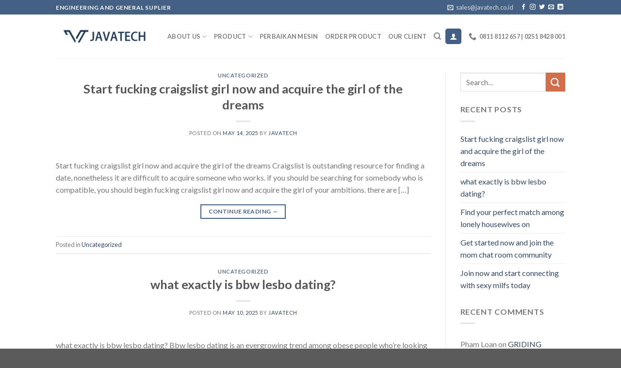

--- FILE ---
content_type: text/html; charset=UTF-8
request_url: https://javatech.co.id/my-account/lost-password/
body_size: 23560
content:
<!DOCTYPE html>
<!--[if IE 9 ]> <html lang="en-US" class="ie9 loading-site no-js"> <![endif]-->
<!--[if IE 8 ]> <html lang="en-US" class="ie8 loading-site no-js"> <![endif]-->
<!--[if (gte IE 9)|!(IE)]><!--><html lang="en-US" class="loading-site no-js"> <!--<![endif]-->
<head>
	<meta charset="UTF-8" />
	<meta name="viewport" content="width=device-width, initial-scale=1.0, maximum-scale=1.0, user-scalable=no" />

	<link rel="profile" href="http://gmpg.org/xfn/11" />
	<link rel="pingback" href="https://javatech.co.id/xmlrpc.php" />

	<script>(function(html){html.className = html.className.replace(/\bno-js\b/,'js')})(document.documentElement);</script>
<title>javatech</title>
<meta name='robots' content='max-image-preview:large' />
	<style>img:is([sizes="auto" i], [sizes^="auto," i]) { contain-intrinsic-size: 3000px 1500px }</style>
	<link rel="alternate" type="application/rss+xml" title="javatech &raquo; Feed" href="https://javatech.co.id/feed/" />
<link rel="alternate" type="application/rss+xml" title="javatech &raquo; Comments Feed" href="https://javatech.co.id/comments/feed/" />
<!-- This site uses the Google Analytics by MonsterInsights plugin v7.10.4 - Using Analytics tracking - https://www.monsterinsights.com/ -->
<script type="text/javascript" data-cfasync="false">
	var mi_version         = '7.10.4';
	var mi_track_user      = true;
	var mi_no_track_reason = '';
	
	var disableStr = 'ga-disable-UA-93346619-1';

	/* Function to detect opted out users */
	function __gaTrackerIsOptedOut() {
		return document.cookie.indexOf(disableStr + '=true') > -1;
	}

	/* Disable tracking if the opt-out cookie exists. */
	if ( __gaTrackerIsOptedOut() ) {
		window[disableStr] = true;
	}

	/* Opt-out function */
	function __gaTrackerOptout() {
	  document.cookie = disableStr + '=true; expires=Thu, 31 Dec 2099 23:59:59 UTC; path=/';
	  window[disableStr] = true;
	}
	
	if ( mi_track_user ) {
		(function(i,s,o,g,r,a,m){i['GoogleAnalyticsObject']=r;i[r]=i[r]||function(){
			(i[r].q=i[r].q||[]).push(arguments)},i[r].l=1*new Date();a=s.createElement(o),
			m=s.getElementsByTagName(o)[0];a.async=1;a.src=g;m.parentNode.insertBefore(a,m)
		})(window,document,'script','//www.google-analytics.com/analytics.js','__gaTracker');

		__gaTracker('create', 'UA-93346619-1', 'auto');
		__gaTracker('set', 'forceSSL', true);
		__gaTracker('require', 'displayfeatures');
		__gaTracker('send','pageview');
	} else {
		console.log( "" );
		(function() {
			/* https://developers.google.com/analytics/devguides/collection/analyticsjs/ */
			var noopfn = function() {
				return null;
			};
			var noopnullfn = function() {
				return null;
			};
			var Tracker = function() {
				return null;
			};
			var p = Tracker.prototype;
			p.get = noopfn;
			p.set = noopfn;
			p.send = noopfn;
			var __gaTracker = function() {
				var len = arguments.length;
				if ( len === 0 ) {
					return;
				}
				var f = arguments[len-1];
				if ( typeof f !== 'object' || f === null || typeof f.hitCallback !== 'function' ) {
					console.log( 'Not running function __gaTracker(' + arguments[0] + " ....) because you are not being tracked. " + mi_no_track_reason );
					return;
				}
				try {
					f.hitCallback();
				} catch (ex) {

				}
			};
			__gaTracker.create = function() {
				return new Tracker();
			};
			__gaTracker.getByName = noopnullfn;
			__gaTracker.getAll = function() {
				return [];
			};
			__gaTracker.remove = noopfn;
			window['__gaTracker'] = __gaTracker;
					})();
		}
</script>
<!-- / Google Analytics by MonsterInsights -->
<script type="text/javascript">
/* <![CDATA[ */
window._wpemojiSettings = {"baseUrl":"https:\/\/s.w.org\/images\/core\/emoji\/16.0.1\/72x72\/","ext":".png","svgUrl":"https:\/\/s.w.org\/images\/core\/emoji\/16.0.1\/svg\/","svgExt":".svg","source":{"concatemoji":"https:\/\/javatech.co.id\/wp-includes\/js\/wp-emoji-release.min.js?ver=6.8.3"}};
/*! This file is auto-generated */
!function(s,n){var o,i,e;function c(e){try{var t={supportTests:e,timestamp:(new Date).valueOf()};sessionStorage.setItem(o,JSON.stringify(t))}catch(e){}}function p(e,t,n){e.clearRect(0,0,e.canvas.width,e.canvas.height),e.fillText(t,0,0);var t=new Uint32Array(e.getImageData(0,0,e.canvas.width,e.canvas.height).data),a=(e.clearRect(0,0,e.canvas.width,e.canvas.height),e.fillText(n,0,0),new Uint32Array(e.getImageData(0,0,e.canvas.width,e.canvas.height).data));return t.every(function(e,t){return e===a[t]})}function u(e,t){e.clearRect(0,0,e.canvas.width,e.canvas.height),e.fillText(t,0,0);for(var n=e.getImageData(16,16,1,1),a=0;a<n.data.length;a++)if(0!==n.data[a])return!1;return!0}function f(e,t,n,a){switch(t){case"flag":return n(e,"\ud83c\udff3\ufe0f\u200d\u26a7\ufe0f","\ud83c\udff3\ufe0f\u200b\u26a7\ufe0f")?!1:!n(e,"\ud83c\udde8\ud83c\uddf6","\ud83c\udde8\u200b\ud83c\uddf6")&&!n(e,"\ud83c\udff4\udb40\udc67\udb40\udc62\udb40\udc65\udb40\udc6e\udb40\udc67\udb40\udc7f","\ud83c\udff4\u200b\udb40\udc67\u200b\udb40\udc62\u200b\udb40\udc65\u200b\udb40\udc6e\u200b\udb40\udc67\u200b\udb40\udc7f");case"emoji":return!a(e,"\ud83e\udedf")}return!1}function g(e,t,n,a){var r="undefined"!=typeof WorkerGlobalScope&&self instanceof WorkerGlobalScope?new OffscreenCanvas(300,150):s.createElement("canvas"),o=r.getContext("2d",{willReadFrequently:!0}),i=(o.textBaseline="top",o.font="600 32px Arial",{});return e.forEach(function(e){i[e]=t(o,e,n,a)}),i}function t(e){var t=s.createElement("script");t.src=e,t.defer=!0,s.head.appendChild(t)}"undefined"!=typeof Promise&&(o="wpEmojiSettingsSupports",i=["flag","emoji"],n.supports={everything:!0,everythingExceptFlag:!0},e=new Promise(function(e){s.addEventListener("DOMContentLoaded",e,{once:!0})}),new Promise(function(t){var n=function(){try{var e=JSON.parse(sessionStorage.getItem(o));if("object"==typeof e&&"number"==typeof e.timestamp&&(new Date).valueOf()<e.timestamp+604800&&"object"==typeof e.supportTests)return e.supportTests}catch(e){}return null}();if(!n){if("undefined"!=typeof Worker&&"undefined"!=typeof OffscreenCanvas&&"undefined"!=typeof URL&&URL.createObjectURL&&"undefined"!=typeof Blob)try{var e="postMessage("+g.toString()+"("+[JSON.stringify(i),f.toString(),p.toString(),u.toString()].join(",")+"));",a=new Blob([e],{type:"text/javascript"}),r=new Worker(URL.createObjectURL(a),{name:"wpTestEmojiSupports"});return void(r.onmessage=function(e){c(n=e.data),r.terminate(),t(n)})}catch(e){}c(n=g(i,f,p,u))}t(n)}).then(function(e){for(var t in e)n.supports[t]=e[t],n.supports.everything=n.supports.everything&&n.supports[t],"flag"!==t&&(n.supports.everythingExceptFlag=n.supports.everythingExceptFlag&&n.supports[t]);n.supports.everythingExceptFlag=n.supports.everythingExceptFlag&&!n.supports.flag,n.DOMReady=!1,n.readyCallback=function(){n.DOMReady=!0}}).then(function(){return e}).then(function(){var e;n.supports.everything||(n.readyCallback(),(e=n.source||{}).concatemoji?t(e.concatemoji):e.wpemoji&&e.twemoji&&(t(e.twemoji),t(e.wpemoji)))}))}((window,document),window._wpemojiSettings);
/* ]]> */
</script>
<style id='wp-emoji-styles-inline-css' type='text/css'>

	img.wp-smiley, img.emoji {
		display: inline !important;
		border: none !important;
		box-shadow: none !important;
		height: 1em !important;
		width: 1em !important;
		margin: 0 0.07em !important;
		vertical-align: -0.1em !important;
		background: none !important;
		padding: 0 !important;
	}
</style>
<link rel='stylesheet' id='wp-block-library-css' href='https://javatech.co.id/wp-includes/css/dist/block-library/style.min.css?ver=6.8.3' type='text/css' media='all' />
<style id='classic-theme-styles-inline-css' type='text/css'>
/*! This file is auto-generated */
.wp-block-button__link{color:#fff;background-color:#32373c;border-radius:9999px;box-shadow:none;text-decoration:none;padding:calc(.667em + 2px) calc(1.333em + 2px);font-size:1.125em}.wp-block-file__button{background:#32373c;color:#fff;text-decoration:none}
</style>
<style id='global-styles-inline-css' type='text/css'>
:root{--wp--preset--aspect-ratio--square: 1;--wp--preset--aspect-ratio--4-3: 4/3;--wp--preset--aspect-ratio--3-4: 3/4;--wp--preset--aspect-ratio--3-2: 3/2;--wp--preset--aspect-ratio--2-3: 2/3;--wp--preset--aspect-ratio--16-9: 16/9;--wp--preset--aspect-ratio--9-16: 9/16;--wp--preset--color--black: #000000;--wp--preset--color--cyan-bluish-gray: #abb8c3;--wp--preset--color--white: #ffffff;--wp--preset--color--pale-pink: #f78da7;--wp--preset--color--vivid-red: #cf2e2e;--wp--preset--color--luminous-vivid-orange: #ff6900;--wp--preset--color--luminous-vivid-amber: #fcb900;--wp--preset--color--light-green-cyan: #7bdcb5;--wp--preset--color--vivid-green-cyan: #00d084;--wp--preset--color--pale-cyan-blue: #8ed1fc;--wp--preset--color--vivid-cyan-blue: #0693e3;--wp--preset--color--vivid-purple: #9b51e0;--wp--preset--gradient--vivid-cyan-blue-to-vivid-purple: linear-gradient(135deg,rgba(6,147,227,1) 0%,rgb(155,81,224) 100%);--wp--preset--gradient--light-green-cyan-to-vivid-green-cyan: linear-gradient(135deg,rgb(122,220,180) 0%,rgb(0,208,130) 100%);--wp--preset--gradient--luminous-vivid-amber-to-luminous-vivid-orange: linear-gradient(135deg,rgba(252,185,0,1) 0%,rgba(255,105,0,1) 100%);--wp--preset--gradient--luminous-vivid-orange-to-vivid-red: linear-gradient(135deg,rgba(255,105,0,1) 0%,rgb(207,46,46) 100%);--wp--preset--gradient--very-light-gray-to-cyan-bluish-gray: linear-gradient(135deg,rgb(238,238,238) 0%,rgb(169,184,195) 100%);--wp--preset--gradient--cool-to-warm-spectrum: linear-gradient(135deg,rgb(74,234,220) 0%,rgb(151,120,209) 20%,rgb(207,42,186) 40%,rgb(238,44,130) 60%,rgb(251,105,98) 80%,rgb(254,248,76) 100%);--wp--preset--gradient--blush-light-purple: linear-gradient(135deg,rgb(255,206,236) 0%,rgb(152,150,240) 100%);--wp--preset--gradient--blush-bordeaux: linear-gradient(135deg,rgb(254,205,165) 0%,rgb(254,45,45) 50%,rgb(107,0,62) 100%);--wp--preset--gradient--luminous-dusk: linear-gradient(135deg,rgb(255,203,112) 0%,rgb(199,81,192) 50%,rgb(65,88,208) 100%);--wp--preset--gradient--pale-ocean: linear-gradient(135deg,rgb(255,245,203) 0%,rgb(182,227,212) 50%,rgb(51,167,181) 100%);--wp--preset--gradient--electric-grass: linear-gradient(135deg,rgb(202,248,128) 0%,rgb(113,206,126) 100%);--wp--preset--gradient--midnight: linear-gradient(135deg,rgb(2,3,129) 0%,rgb(40,116,252) 100%);--wp--preset--font-size--small: 13px;--wp--preset--font-size--medium: 20px;--wp--preset--font-size--large: 36px;--wp--preset--font-size--x-large: 42px;--wp--preset--font-family--inter: "Inter", sans-serif;--wp--preset--font-family--cardo: Cardo;--wp--preset--spacing--20: 0.44rem;--wp--preset--spacing--30: 0.67rem;--wp--preset--spacing--40: 1rem;--wp--preset--spacing--50: 1.5rem;--wp--preset--spacing--60: 2.25rem;--wp--preset--spacing--70: 3.38rem;--wp--preset--spacing--80: 5.06rem;--wp--preset--shadow--natural: 6px 6px 9px rgba(0, 0, 0, 0.2);--wp--preset--shadow--deep: 12px 12px 50px rgba(0, 0, 0, 0.4);--wp--preset--shadow--sharp: 6px 6px 0px rgba(0, 0, 0, 0.2);--wp--preset--shadow--outlined: 6px 6px 0px -3px rgba(255, 255, 255, 1), 6px 6px rgba(0, 0, 0, 1);--wp--preset--shadow--crisp: 6px 6px 0px rgba(0, 0, 0, 1);}:where(.is-layout-flex){gap: 0.5em;}:where(.is-layout-grid){gap: 0.5em;}body .is-layout-flex{display: flex;}.is-layout-flex{flex-wrap: wrap;align-items: center;}.is-layout-flex > :is(*, div){margin: 0;}body .is-layout-grid{display: grid;}.is-layout-grid > :is(*, div){margin: 0;}:where(.wp-block-columns.is-layout-flex){gap: 2em;}:where(.wp-block-columns.is-layout-grid){gap: 2em;}:where(.wp-block-post-template.is-layout-flex){gap: 1.25em;}:where(.wp-block-post-template.is-layout-grid){gap: 1.25em;}.has-black-color{color: var(--wp--preset--color--black) !important;}.has-cyan-bluish-gray-color{color: var(--wp--preset--color--cyan-bluish-gray) !important;}.has-white-color{color: var(--wp--preset--color--white) !important;}.has-pale-pink-color{color: var(--wp--preset--color--pale-pink) !important;}.has-vivid-red-color{color: var(--wp--preset--color--vivid-red) !important;}.has-luminous-vivid-orange-color{color: var(--wp--preset--color--luminous-vivid-orange) !important;}.has-luminous-vivid-amber-color{color: var(--wp--preset--color--luminous-vivid-amber) !important;}.has-light-green-cyan-color{color: var(--wp--preset--color--light-green-cyan) !important;}.has-vivid-green-cyan-color{color: var(--wp--preset--color--vivid-green-cyan) !important;}.has-pale-cyan-blue-color{color: var(--wp--preset--color--pale-cyan-blue) !important;}.has-vivid-cyan-blue-color{color: var(--wp--preset--color--vivid-cyan-blue) !important;}.has-vivid-purple-color{color: var(--wp--preset--color--vivid-purple) !important;}.has-black-background-color{background-color: var(--wp--preset--color--black) !important;}.has-cyan-bluish-gray-background-color{background-color: var(--wp--preset--color--cyan-bluish-gray) !important;}.has-white-background-color{background-color: var(--wp--preset--color--white) !important;}.has-pale-pink-background-color{background-color: var(--wp--preset--color--pale-pink) !important;}.has-vivid-red-background-color{background-color: var(--wp--preset--color--vivid-red) !important;}.has-luminous-vivid-orange-background-color{background-color: var(--wp--preset--color--luminous-vivid-orange) !important;}.has-luminous-vivid-amber-background-color{background-color: var(--wp--preset--color--luminous-vivid-amber) !important;}.has-light-green-cyan-background-color{background-color: var(--wp--preset--color--light-green-cyan) !important;}.has-vivid-green-cyan-background-color{background-color: var(--wp--preset--color--vivid-green-cyan) !important;}.has-pale-cyan-blue-background-color{background-color: var(--wp--preset--color--pale-cyan-blue) !important;}.has-vivid-cyan-blue-background-color{background-color: var(--wp--preset--color--vivid-cyan-blue) !important;}.has-vivid-purple-background-color{background-color: var(--wp--preset--color--vivid-purple) !important;}.has-black-border-color{border-color: var(--wp--preset--color--black) !important;}.has-cyan-bluish-gray-border-color{border-color: var(--wp--preset--color--cyan-bluish-gray) !important;}.has-white-border-color{border-color: var(--wp--preset--color--white) !important;}.has-pale-pink-border-color{border-color: var(--wp--preset--color--pale-pink) !important;}.has-vivid-red-border-color{border-color: var(--wp--preset--color--vivid-red) !important;}.has-luminous-vivid-orange-border-color{border-color: var(--wp--preset--color--luminous-vivid-orange) !important;}.has-luminous-vivid-amber-border-color{border-color: var(--wp--preset--color--luminous-vivid-amber) !important;}.has-light-green-cyan-border-color{border-color: var(--wp--preset--color--light-green-cyan) !important;}.has-vivid-green-cyan-border-color{border-color: var(--wp--preset--color--vivid-green-cyan) !important;}.has-pale-cyan-blue-border-color{border-color: var(--wp--preset--color--pale-cyan-blue) !important;}.has-vivid-cyan-blue-border-color{border-color: var(--wp--preset--color--vivid-cyan-blue) !important;}.has-vivid-purple-border-color{border-color: var(--wp--preset--color--vivid-purple) !important;}.has-vivid-cyan-blue-to-vivid-purple-gradient-background{background: var(--wp--preset--gradient--vivid-cyan-blue-to-vivid-purple) !important;}.has-light-green-cyan-to-vivid-green-cyan-gradient-background{background: var(--wp--preset--gradient--light-green-cyan-to-vivid-green-cyan) !important;}.has-luminous-vivid-amber-to-luminous-vivid-orange-gradient-background{background: var(--wp--preset--gradient--luminous-vivid-amber-to-luminous-vivid-orange) !important;}.has-luminous-vivid-orange-to-vivid-red-gradient-background{background: var(--wp--preset--gradient--luminous-vivid-orange-to-vivid-red) !important;}.has-very-light-gray-to-cyan-bluish-gray-gradient-background{background: var(--wp--preset--gradient--very-light-gray-to-cyan-bluish-gray) !important;}.has-cool-to-warm-spectrum-gradient-background{background: var(--wp--preset--gradient--cool-to-warm-spectrum) !important;}.has-blush-light-purple-gradient-background{background: var(--wp--preset--gradient--blush-light-purple) !important;}.has-blush-bordeaux-gradient-background{background: var(--wp--preset--gradient--blush-bordeaux) !important;}.has-luminous-dusk-gradient-background{background: var(--wp--preset--gradient--luminous-dusk) !important;}.has-pale-ocean-gradient-background{background: var(--wp--preset--gradient--pale-ocean) !important;}.has-electric-grass-gradient-background{background: var(--wp--preset--gradient--electric-grass) !important;}.has-midnight-gradient-background{background: var(--wp--preset--gradient--midnight) !important;}.has-small-font-size{font-size: var(--wp--preset--font-size--small) !important;}.has-medium-font-size{font-size: var(--wp--preset--font-size--medium) !important;}.has-large-font-size{font-size: var(--wp--preset--font-size--large) !important;}.has-x-large-font-size{font-size: var(--wp--preset--font-size--x-large) !important;}
:where(.wp-block-post-template.is-layout-flex){gap: 1.25em;}:where(.wp-block-post-template.is-layout-grid){gap: 1.25em;}
:where(.wp-block-columns.is-layout-flex){gap: 2em;}:where(.wp-block-columns.is-layout-grid){gap: 2em;}
:root :where(.wp-block-pullquote){font-size: 1.5em;line-height: 1.6;}
</style>
<style id='woocommerce-inline-inline-css' type='text/css'>
.woocommerce form .form-row .required { visibility: visible; }
</style>
<link rel='stylesheet' id='brands-styles-css' href='https://javatech.co.id/wp-content/plugins/woocommerce/assets/css/brands.css?ver=9.6.3' type='text/css' media='all' />
<link rel='stylesheet' id='flatsome-icons-css' href='https://javatech.co.id/wp-content/themes/flatsome/assets/css/fl-icons.css?ver=3.3' type='text/css' media='all' />
<style id='akismet-widget-style-inline-css' type='text/css'>

			.a-stats {
				--akismet-color-mid-green: #357b49;
				--akismet-color-white: #fff;
				--akismet-color-light-grey: #f6f7f7;

				max-width: 350px;
				width: auto;
			}

			.a-stats * {
				all: unset;
				box-sizing: border-box;
			}

			.a-stats strong {
				font-weight: 600;
			}

			.a-stats a.a-stats__link,
			.a-stats a.a-stats__link:visited,
			.a-stats a.a-stats__link:active {
				background: var(--akismet-color-mid-green);
				border: none;
				box-shadow: none;
				border-radius: 8px;
				color: var(--akismet-color-white);
				cursor: pointer;
				display: block;
				font-family: -apple-system, BlinkMacSystemFont, 'Segoe UI', 'Roboto', 'Oxygen-Sans', 'Ubuntu', 'Cantarell', 'Helvetica Neue', sans-serif;
				font-weight: 500;
				padding: 12px;
				text-align: center;
				text-decoration: none;
				transition: all 0.2s ease;
			}

			/* Extra specificity to deal with TwentyTwentyOne focus style */
			.widget .a-stats a.a-stats__link:focus {
				background: var(--akismet-color-mid-green);
				color: var(--akismet-color-white);
				text-decoration: none;
			}

			.a-stats a.a-stats__link:hover {
				filter: brightness(110%);
				box-shadow: 0 4px 12px rgba(0, 0, 0, 0.06), 0 0 2px rgba(0, 0, 0, 0.16);
			}

			.a-stats .count {
				color: var(--akismet-color-white);
				display: block;
				font-size: 1.5em;
				line-height: 1.4;
				padding: 0 13px;
				white-space: nowrap;
			}
		
</style>
<link rel='stylesheet' id='flatsome-main-css' href='https://javatech.co.id/wp-content/themes/flatsome/assets/css/flatsome.css?ver=3.3.8' type='text/css' media='all' />
<link rel='stylesheet' id='flatsome-shop-css' href='https://javatech.co.id/wp-content/themes/flatsome/assets/css/flatsome-shop.css?ver=3.3.8' type='text/css' media='all' />
<link rel='stylesheet' id='flatsome-style-css' href='https://javatech.co.id/wp-content/themes/flatsome-child/style.css?ver=3.3.8' type='text/css' media='all' />
<script type="text/javascript" id="monsterinsights-frontend-script-js-extra">
/* <![CDATA[ */
var monsterinsights_frontend = {"js_events_tracking":"true","download_extensions":"doc,pdf,ppt,zip,xls,docx,pptx,xlsx","inbound_paths":"[]","home_url":"https:\/\/javatech.co.id","hash_tracking":"false"};
/* ]]> */
</script>
<script type="text/javascript" src="https://javatech.co.id/wp-content/plugins/google-analytics-for-wordpress/assets/js/frontend.min.js?ver=7.10.4" id="monsterinsights-frontend-script-js"></script>
<script type="text/javascript" src="https://javatech.co.id/wp-includes/js/jquery/jquery.min.js?ver=3.7.1" id="jquery-core-js"></script>
<script type="text/javascript" src="https://javatech.co.id/wp-includes/js/jquery/jquery-migrate.min.js?ver=3.4.1" id="jquery-migrate-js"></script>
<script type="text/javascript" src="https://javatech.co.id/wp-content/plugins/woocommerce/assets/js/jquery-blockui/jquery.blockUI.min.js?ver=2.7.0-wc.9.6.3" id="jquery-blockui-js" defer="defer" data-wp-strategy="defer"></script>
<script type="text/javascript" id="wc-add-to-cart-js-extra">
/* <![CDATA[ */
var wc_add_to_cart_params = {"ajax_url":"\/wp-admin\/admin-ajax.php","wc_ajax_url":"\/?wc-ajax=%%endpoint%%","i18n_view_cart":"View cart","cart_url":"https:\/\/javatech.co.id\/cart\/","is_cart":"","cart_redirect_after_add":"yes"};
/* ]]> */
</script>
<script type="text/javascript" src="https://javatech.co.id/wp-content/plugins/woocommerce/assets/js/frontend/add-to-cart.min.js?ver=9.6.3" id="wc-add-to-cart-js" defer="defer" data-wp-strategy="defer"></script>
<script type="text/javascript" src="https://javatech.co.id/wp-content/plugins/woocommerce/assets/js/js-cookie/js.cookie.min.js?ver=2.1.4-wc.9.6.3" id="js-cookie-js" defer="defer" data-wp-strategy="defer"></script>
<script type="text/javascript" id="woocommerce-js-extra">
/* <![CDATA[ */
var woocommerce_params = {"ajax_url":"\/wp-admin\/admin-ajax.php","wc_ajax_url":"\/?wc-ajax=%%endpoint%%"};
/* ]]> */
</script>
<script type="text/javascript" src="https://javatech.co.id/wp-content/plugins/woocommerce/assets/js/frontend/woocommerce.min.js?ver=9.6.3" id="woocommerce-js" defer="defer" data-wp-strategy="defer"></script>
<link rel="https://api.w.org/" href="https://javatech.co.id/wp-json/" /><link rel="EditURI" type="application/rsd+xml" title="RSD" href="https://javatech.co.id/xmlrpc.php?rsd" />
<meta name="generator" content="WordPress 6.8.3" />
<meta name="generator" content="WooCommerce 9.6.3" />
<style>.bg{opacity: 0; transition: opacity 1s; -webkit-transition: opacity 1s;} .bg-loaded{opacity: 1;}</style><!--[if IE]><link rel="stylesheet" type="text/css" href="https://javatech.co.id/wp-content/themes/flatsome/assets/css/ie-fallback.css"><script src="//html5shim.googlecode.com/svn/trunk/html5.js"></script><script>var head = document.getElementsByTagName('head')[0],style = document.createElement('style');style.type = 'text/css';style.styleSheet.cssText = ':before,:after{content:none !important';head.appendChild(style);setTimeout(function(){head.removeChild(style);}, 0);</script><script src="https://javatech.co.id/wp-content/themes/flatsome/assets/libs/ie-flexibility.js"></script><![endif]-->    <script type="text/javascript">
    WebFontConfig = {
      google: { families: [ "Lato:regular,700","Lato:regular,400","Lato:regular,700","Dancing+Script", ] }
    };
    (function() {
      var wf = document.createElement('script');
      wf.src = 'https://ajax.googleapis.com/ajax/libs/webfont/1/webfont.js';
      wf.type = 'text/javascript';
      wf.async = 'true';
      var s = document.getElementsByTagName('script')[0];
      s.parentNode.insertBefore(wf, s);
    })(); </script>
  	<noscript><style>.woocommerce-product-gallery{ opacity: 1 !important; }</style></noscript>
	<style class='wp-fonts-local' type='text/css'>
@font-face{font-family:Inter;font-style:normal;font-weight:300 900;font-display:fallback;src:url('https://javatech.co.id/wp-content/plugins/woocommerce/assets/fonts/Inter-VariableFont_slnt,wght.woff2') format('woff2');font-stretch:normal;}
@font-face{font-family:Cardo;font-style:normal;font-weight:400;font-display:fallback;src:url('https://javatech.co.id/wp-content/plugins/woocommerce/assets/fonts/cardo_normal_400.woff2') format('woff2');}
</style>
<link rel="icon" href="https://javatech.co.id/wp-content/uploads/2023/09/cropped-1519888017019-32x32.jpg" sizes="32x32" />
<link rel="icon" href="https://javatech.co.id/wp-content/uploads/2023/09/cropped-1519888017019-192x192.jpg" sizes="192x192" />
<link rel="apple-touch-icon" href="https://javatech.co.id/wp-content/uploads/2023/09/cropped-1519888017019-180x180.jpg" />
<meta name="msapplication-TileImage" content="https://javatech.co.id/wp-content/uploads/2023/09/cropped-1519888017019-270x270.jpg" />
<style id="custom-css" type="text/css">:root {--primary-color: #446084;}/* Site Width */.header-main{height: 90px}#logo img{max-height: 90px}#logo{width:200px;}.header-top{min-height: 30px}.has-transparent + .page-title:first-of-type,.has-transparent + #main > .page-title,.has-transparent + #main > div > .page-title,.has-transparent + #main .page-header-wrapper:first-of-type .page-title{padding-top: 120px;}.header.show-on-scroll,.stuck .header-main{height:70px!important}.stuck #logo img{max-height: 70px!important}.header-bottom {background-color: #f1f1f1}@media (max-width: 549px) {.header-main{height: 70px}#logo img{max-height: 70px}}body{font-family:"Lato", sans-serif}body{font-weight: 400}.nav > li > a {font-family:"Lato", sans-serif;}.nav > li > a {font-weight: 700;}h1,h2,h3,h4,h5,h6,.heading-font, .off-canvas-center .nav-sidebar.nav-vertical > li > a{font-family: "Lato", sans-serif;}h1,h2,h3,h4,h5,h6,.heading-font,.banner h1,.banner h2{font-weight: 700;}.alt-font{font-family: "Dancing Script", sans-serif;}@media screen and (min-width: 550px){.products .box-vertical .box-image{min-width: 247px!important;width: 247px!important;}}.label-new.menu-item > a:after{content:"New";}.label-hot.menu-item > a:after{content:"Hot";}.label-sale.menu-item > a:after{content:"Sale";}.label-popular.menu-item > a:after{content:"Popular";}</style></head>

<body class="blog wp-theme-flatsome wp-child-theme-flatsome-child theme-flatsome woocommerce-no-js lightbox nav-dropdown-has-arrow">

<a class="skip-link screen-reader-text" href="#main">Skip to content</a>

<div id="wrapper">


<header id="header" class="header has-sticky sticky-jump">
   <div class="header-wrapper">
	<div id="top-bar" class="header-top hide-for-sticky nav-dark">
    <div class="flex-row container">
      <div class="flex-col hide-for-medium flex-left">
          <ul class="nav nav-left medium-nav-center nav-small  nav-divided">
              <li class="html custom html_topbar_left"><strong class="uppercase">Engineering and General Suplier</strong></li>          </ul>
      </div><!-- flex-col left -->

      <div class="flex-col hide-for-medium flex-center">
          <ul class="nav nav-center nav-small  nav-divided">
                        </ul>
      </div><!-- center -->

      <div class="flex-col hide-for-medium flex-right">
         <ul class="nav top-bar-nav nav-right nav-small  nav-divided">
              <li class="header-newsletter-item has-icon">

<a href="#header-newsletter-signup" class="tooltip is-small" 
  title="">
  
      <i class="icon-envelop"></i>
  
      <span class="header-newsletter-title hide-for-medium">
      sales@javatech.co.id    </span>
  </a><!-- .newsletter-link -->
<div id="header-newsletter-signup"
    class="lightbox-by-id lightbox-content mfp-hide lightbox-white "
    style="max-width:700px ;padding:0px">
    
  <div class="banner has-hover" id="banner-1662657327">
          <div class="banner-inner fill">
        <div class="banner-bg fill" >
            <div class="bg fill bg-fill "></div>
                        <div class="overlay"></div>            
	<div class="is-border is-dashed"
		style="border-color:rgba(255,255,255,.3);border-width:2px 2px 2px 2px;margin:10px;">
	</div>
                    </div><!-- bg-layers -->
        <div class="banner-layers container">
            <div class="fill banner-link"></div>               <div id="text-box-1483496088" class="text-box banner-layer x10 md-x10 lg-x10 y50 md-y50 lg-y50 res-text">
                     <div data-animate="fadeInUp">           <div class="text dark">
              
              <div class="text-inner text-left">
                  <h3 class="uppercase"></h3><p class="lead"></p>[contact-form-7 id="7042" title="Newsletter Vertical"]              </div>
           </div><!-- text-box-inner -->
       </div>                     
<style scope="scope">

#text-box-1483496088 {
  width: 60%;
}
#text-box-1483496088 .text {
  font-size: 100%;
}


@media (min-width:550px) {

  #text-box-1483496088 {
    width: 50%;
  }

}
</style>
    </div><!-- text-box -->
         </div><!-- .banner-layers -->
      </div><!-- .banner-inner -->

            
<style scope="scope">

#banner-1662657327 {
  padding-top: 500px;
}
#banner-1662657327 .bg.bg-loaded {
  background-image: url(https://javatech.co.id/wp-content/themes/flatsome/assets/img/missing.jpg);
}
#banner-1662657327 .overlay {
  background-color: rgba(0,0,0,.4);
}
</style>
  </div><!-- .banner -->

</div>

</li><li class="html header-social-icons ml-0">
	<div class="social-icons follow-icons " ><a href="https://www.facebook.com/javatechid/" target="_blank" data-label="Facebook"  rel="nofollow" class="icon plain facebook tooltip" title="Follow on Facebook"><i class="icon-facebook" ></i></a><a href="https://instagram.com/javatechkaryatama" target="_blank" rel="nofollow" data-label="Instagram" class="icon plain  instagram tooltip" title="Follow on Instagram"><i class="icon-instagram" ></i></a><a href="https://twitter.com/javatech_id" target="_blank"  data-label="Twitter"  rel="nofollow" class="icon plain  twitter tooltip" title="Follow on Twitter"><i class="icon-twitter" ></i></a><a href="mailto:sales@javatech.co.id" target="_blank"  data-label="E-mail"  rel="nofollow" class="icon plain  email tooltip" title="Send us an email"><i class="icon-envelop" ></i></a><a href="https://www.linkedin.com/company/javatech-karya-tama" target="_blank" rel="nofollow" data-label="LinkedIn" class="icon plain  linkedin tooltip" title="Follow on LinkedIn"><i class="icon-linkedin" ></i></a></div></li>          </ul>
      </div><!-- .flex-col right -->

            <div class="flex-col show-for-medium flex-grow">
          <ul class="nav nav-center nav-small mobile-nav  nav-divided">
              <li class="html custom html_topbar_left"><strong class="uppercase">Engineering and General Suplier</strong></li><li class="header-contact-wrapper">
		<ul id="header-contact" class="nav nav-divided nav-uppercase header-contact">
		
					
			
						<li class="">
			  <a href="tel:0811 8112 657 | 0251 8428 001" class="tooltip" title="0811 8112 657 | 0251 8428 001">
			     <i class="icon-phone" style="font-size:16px;"></i>			      <span>0811 8112 657 | 0251 8428 001</span>
			  </a>
			</li>
				</ul>
</li>          </ul>
      </div>
      
    </div><!-- .flex-row -->
</div><!-- #header-top -->
<div id="masthead" class="header-main ">
      <div class="header-inner flex-row container logo-left medium-logo-center" role="navigation">

          <!-- Logo -->
          <div id="logo" class="flex-col logo">
            <!-- Header logo -->
<a href="https://javatech.co.id/" title="javatech - Engineering and General Suplier" rel="home">
    <img width="200" height="90" src="http://javatech.co.id/wp-content/uploads/2017/03/LOGO_1.png" class="header_logo header-logo" alt="javatech"/><img  width="200" height="90" src="http://javatech.co.id/wp-content/uploads/2017/03/LOGO_1.png" class="header-logo-dark" alt="javatech"/></a>
          </div>

          <!-- Mobile Left Elements -->
          <div class="flex-col show-for-medium flex-left">
            <ul class="mobile-nav nav nav-left ">
              <li class="nav-icon has-icon">
  		<a href="#" data-open="#main-menu" data-pos="left" data-bg="main-menu-overlay" data-color="" class="is-small" aria-controls="main-menu" aria-expanded="false">
		
		  <i class="icon-menu" ></i>
		  		</a>
	</li>            </ul>
          </div>

          <!-- Left Elements -->
          <div class="flex-col hide-for-medium flex-left
            flex-grow">
            <ul class="header-nav header-nav-main nav nav-left  nav-uppercase" >
              <li id="menu-item-2713" class="menu-item menu-item-type-post_type menu-item-object-page menu-item-has-children  menu-item-2713 has-dropdown"><a href="https://javatech.co.id/?page_id=522" class="nav-top-link">About us<i class="icon-angle-down" ></i></a>
<ul class='nav-dropdown nav-dropdown-default'>
	<li id="menu-item-3124" class="menu-item menu-item-type-post_type menu-item-object-page  menu-item-3124"><a href="https://javatech.co.id/legalitas-perusahaan/">Legalitas Perusahaan</a></li>
	<li id="menu-item-2714" class="menu-item menu-item-type-post_type menu-item-object-page  menu-item-2714"><a href="https://javatech.co.id/?page_id=532">Contact us</a></li>
</ul>
</li>
<li id="menu-item-2717" class="menu-item menu-item-type-post_type menu-item-object-page menu-item-has-children  menu-item-2717 has-dropdown"><a href="https://javatech.co.id/shop/" class="nav-top-link">Product<i class="icon-angle-down" ></i></a>
<ul class='nav-dropdown nav-dropdown-default'>
	<li id="menu-item-2902" class="menu-item menu-item-type-custom menu-item-object-custom  menu-item-2902"><a href="http://javatech.co.id/product-category/arcair/">ARCAIR</a></li>
	<li id="menu-item-2903" class="menu-item menu-item-type-custom menu-item-object-custom  menu-item-2903"><a href="http://javatech.co.id/product-category/cigweld/">CIGWELD</a></li>
	<li id="menu-item-2904" class="menu-item menu-item-type-custom menu-item-object-custom  menu-item-2904"><a href="http://javatech.co.id/product-category/elliotts/">ELLIOTTS</a></li>
	<li id="menu-item-2905" class="menu-item menu-item-type-custom menu-item-object-custom  menu-item-2905"><a href="http://javatech.co.id/product-category/good-year/">GOOD YEAR</a></li>
	<li id="menu-item-2906" class="menu-item menu-item-type-custom menu-item-object-custom  menu-item-2906"><a href="http://javatech.co.id/product-category/kobelco/">KOBELCO</a></li>
	<li id="menu-item-2907" class="menu-item menu-item-type-custom menu-item-object-custom  menu-item-2907"><a href="http://javatech.co.id/product-category/koike/">KOIKE</a></li>
	<li id="menu-item-2908" class="menu-item menu-item-type-custom menu-item-object-custom  menu-item-2908"><a href="http://javatech.co.id/product-category/lenco/">LENCO</a></li>
	<li id="menu-item-2909" class="menu-item menu-item-type-custom menu-item-object-custom  menu-item-2909"><a href="http://javatech.co.id/product-category/markal/">MARKAL</a></li>
	<li id="menu-item-2910" class="menu-item menu-item-type-custom menu-item-object-custom  menu-item-2910"><a href="http://javatech.co.id/product-category/victor/">VICTOR</a></li>
	<li id="menu-item-2911" class="menu-item menu-item-type-custom menu-item-object-custom  menu-item-2911"><a href="http://javatech.co.id/product-category/weldcraft/">WELDCRAFT</a></li>
</ul>
</li>
<li id="menu-item-3084" class="menu-item menu-item-type-custom menu-item-object-custom  menu-item-3084"><a href="http://javatech.co.id/product-category/perbaikan-mesin/" class="nav-top-link">PERBAIKAN MESIN</a></li>
<li id="menu-item-2777" class="menu-item menu-item-type-post_type menu-item-object-page  menu-item-2777"><a href="https://javatech.co.id/order-product/" class="nav-top-link">Order Product</a></li>
<li id="menu-item-3128" class="menu-item menu-item-type-post_type menu-item-object-page  menu-item-3128"><a href="https://javatech.co.id/data-pelanggan/" class="nav-top-link">Our Client</a></li>
<li class="header-search header-search-dropdown has-icon has-dropdown menu-item-has-children">
		<a href="#" class="is-small"><i class="icon-search" ></i></a>
		<ul class="nav-dropdown nav-dropdown-default">
	 	<li class="header-search-form search-form html relative has-icon">
	<div class="header-search-form-wrapper">
		<div class="searchform-wrapper ux-search-box relative form- is-normal"><form method="get" class="searchform" action="https://javatech.co.id/" role="search">
		<div class="flex-row relative">
									<div class="flex-col flex-grow">
			  <input type="search" class="search-field mb-0" name="s" value="" placeholder="Search&hellip;" />
		    <input type="hidden" name="post_type" value="product" />
        			</div><!-- .flex-col -->
			<div class="flex-col">
				<button type="submit" class="ux-search-submit submit-button secondary button icon mb-0">
					<i class="icon-search" ></i>				</button>
			</div><!-- .flex-col -->
		</div><!-- .flex-row -->
	 <div class="live-search-results text-left z-top"></div>
</form>
</div>	</div>
</li>	</ul><!-- .nav-dropdown -->
</li>
            </ul>
          </div>

          <!-- Right Elements -->
          <div class="flex-col hide-for-medium flex-right">
            <ul class="header-nav header-nav-main nav nav-right  nav-uppercase">
              <li class="account-item has-icon
    "
>
<div class="header-button">
<a href="https://javatech.co.id/my-account/"
    class="nav-top-link nav-top-not-logged-in icon primary button round is-small"
    data-open="#login-form-popup"  >
  <i class="icon-user" ></i>
</a><!-- .account-login-link -->

</div>

</li>
<li class="header-contact-wrapper">
		<ul id="header-contact" class="nav nav-divided nav-uppercase header-contact">
		
					
			
						<li class="">
			  <a href="tel:0811 8112 657 | 0251 8428 001" class="tooltip" title="0811 8112 657 | 0251 8428 001">
			     <i class="icon-phone" style="font-size:16px;"></i>			      <span>0811 8112 657 | 0251 8428 001</span>
			  </a>
			</li>
				</ul>
</li>            </ul>
          </div>

          <!-- Mobile Right Elements -->
          <div class="flex-col show-for-medium flex-right">
            <ul class="mobile-nav nav nav-right ">
              <li class="header-search header-search-dropdown has-icon has-dropdown menu-item-has-children">
		<a href="#" class="is-small"><i class="icon-search" ></i></a>
		<ul class="nav-dropdown nav-dropdown-default">
	 	<li class="header-search-form search-form html relative has-icon">
	<div class="header-search-form-wrapper">
		<div class="searchform-wrapper ux-search-box relative form- is-normal"><form method="get" class="searchform" action="https://javatech.co.id/" role="search">
		<div class="flex-row relative">
									<div class="flex-col flex-grow">
			  <input type="search" class="search-field mb-0" name="s" value="" placeholder="Search&hellip;" />
		    <input type="hidden" name="post_type" value="product" />
        			</div><!-- .flex-col -->
			<div class="flex-col">
				<button type="submit" class="ux-search-submit submit-button secondary button icon mb-0">
					<i class="icon-search" ></i>				</button>
			</div><!-- .flex-col -->
		</div><!-- .flex-row -->
	 <div class="live-search-results text-left z-top"></div>
</form>
</div>	</div>
</li>	</ul><!-- .nav-dropdown -->
</li>
            </ul>
          </div>

      </div><!-- .header-inner -->
     
            <!-- Header divider -->
      <div class="container"><div class="top-divider full-width"></div></div>
      </div><!-- .header-main -->
<div class="header-bg-container fill"><div class="header-bg-image fill"></div><div class="header-bg-color fill"></div></div><!-- .header-bg-container -->   </div><!-- header-wrapper-->
</header>


<main id="main" class="">

<div id="content" class="blog-wrapper blog-archive page-wrapper">
		

<div class="row row-large row-divided ">
	
	<div class="large-9 col">
		<div id="post-list">


<article id="post-3546" class="post-3546 post type-post status-publish format-standard hentry category-uncategorized">
	<div class="article-inner ">
		<header class="entry-header">
	<div class="entry-header-text entry-header-text-top  text-center">
	   	<h6 class="entry-category is-xsmall">
	<a href="https://javatech.co.id/category/uncategorized/" rel="category tag">Uncategorized</a></h6>

<h2 class="entry-title"><a href="https://javatech.co.id/2025/05/14/start-fucking-craigslist-girl-now-and-acquire-the-girl-of-the-dreams/" rel="bookmark" class="plain">Start fucking craigslist girl now and acquire the girl of the dreams</a></h2>
<div class="entry-divider is-divider small"></div>

<div class="entry-meta uppercase is-xsmall">
    <span class="posted-on">Posted on <a href="https://javatech.co.id/2025/05/14/start-fucking-craigslist-girl-now-and-acquire-the-girl-of-the-dreams/" rel="bookmark"><time class="entry-date published updated" datetime="2025-05-14T15:57:03+00:00">May 14, 2025</time></a></span><span class="byline"> by <span class="meta-author vcard"><a class="url fn n" href="https://javatech.co.id/author/javatech/">javatech</a></span></span></div><!-- .entry-meta -->
	</div><!-- .entry-header -->

    </header><!-- post-header -->

		<div class="entry-content">
		<div class="entry-summary">
		<p>Start fucking craigslist girl now and acquire the girl of the dreams Craigslist is outstanding resource for finding a date, nonetheless it are difficult to acquire someone who works. if you should be searching for somebody who is compatible, you should begin fucking craigslist girl now and acquire the girl of your ambitions. there are [&hellip;]
		<div class="text-center">
			<a class="more-link button primary is-outline is-smaller" href="https://javatech.co.id/2025/05/14/start-fucking-craigslist-girl-now-and-acquire-the-girl-of-the-dreams/">Continue reading <span class="meta-nav">&rarr;</span></a>
		</div>
	</div><!-- .entry-summary -->
	
</div><!-- .entry-content -->		<footer class="entry-meta clearfix">
					<span class="cat-links pull-left">
			Posted in <a href="https://javatech.co.id/category/uncategorized/" rel="category tag">Uncategorized</a>		</span>

			
	</footer><!-- .entry-meta -->
	</div><!-- .article-inner -->
</article><!-- #-3546 -->


<article id="post-3544" class="post-3544 post type-post status-publish format-standard hentry category-uncategorized">
	<div class="article-inner ">
		<header class="entry-header">
	<div class="entry-header-text entry-header-text-top  text-center">
	   	<h6 class="entry-category is-xsmall">
	<a href="https://javatech.co.id/category/uncategorized/" rel="category tag">Uncategorized</a></h6>

<h2 class="entry-title"><a href="https://javatech.co.id/2025/05/10/what-exactly-is-bbw-lesbo-dating/" rel="bookmark" class="plain">what exactly is bbw lesbo dating?</a></h2>
<div class="entry-divider is-divider small"></div>

<div class="entry-meta uppercase is-xsmall">
    <span class="posted-on">Posted on <a href="https://javatech.co.id/2025/05/10/what-exactly-is-bbw-lesbo-dating/" rel="bookmark"><time class="entry-date published updated" datetime="2025-05-10T10:32:00+00:00">May 10, 2025</time></a></span><span class="byline"> by <span class="meta-author vcard"><a class="url fn n" href="https://javatech.co.id/author/javatech/">javatech</a></span></span></div><!-- .entry-meta -->
	</div><!-- .entry-header -->

    </header><!-- post-header -->

		<div class="entry-content">
		<div class="entry-summary">
		<p>what exactly is bbw lesbo dating? Bbw lesbo dating is an evergrowing trend among obese people who&#8217;re looking for a relationship that is outside of the norm.these couples usually realize that they&#8217;ve a great deal in accordance, and that they are able to link on a deeper level than most other couples.bbw lesbo dating may [&hellip;]
		<div class="text-center">
			<a class="more-link button primary is-outline is-smaller" href="https://javatech.co.id/2025/05/10/what-exactly-is-bbw-lesbo-dating/">Continue reading <span class="meta-nav">&rarr;</span></a>
		</div>
	</div><!-- .entry-summary -->
	
</div><!-- .entry-content -->		<footer class="entry-meta clearfix">
					<span class="cat-links pull-left">
			Posted in <a href="https://javatech.co.id/category/uncategorized/" rel="category tag">Uncategorized</a>		</span>

			
	</footer><!-- .entry-meta -->
	</div><!-- .article-inner -->
</article><!-- #-3544 -->


<article id="post-3540" class="post-3540 post type-post status-publish format-standard hentry category-uncategorized">
	<div class="article-inner ">
		<header class="entry-header">
	<div class="entry-header-text entry-header-text-top  text-center">
	   	<h6 class="entry-category is-xsmall">
	<a href="https://javatech.co.id/category/uncategorized/" rel="category tag">Uncategorized</a></h6>

<h2 class="entry-title"><a href="https://javatech.co.id/2025/04/29/find-your-perfect-match-among-lonely-housewives-on/" rel="bookmark" class="plain">Find your perfect match among lonely housewives on</a></h2>
<div class="entry-divider is-divider small"></div>

<div class="entry-meta uppercase is-xsmall">
    <span class="posted-on">Posted on <a href="https://javatech.co.id/2025/04/29/find-your-perfect-match-among-lonely-housewives-on/" rel="bookmark"><time class="entry-date published updated" datetime="2025-04-29T05:15:56+00:00">April 29, 2025</time></a></span><span class="byline"> by <span class="meta-author vcard"><a class="url fn n" href="https://javatech.co.id/author/javatech/">javatech</a></span></span></div><!-- .entry-meta -->
	</div><!-- .entry-header -->

    </header><!-- post-header -->

		<div class="entry-content">
		<div class="entry-summary">
		<p>Find your perfect match among lonely housewives on If you are looking for a brand new relationship, you might start thinking about joining the ranks of lonely housewives. these women are searching for someone to share their life with, and they&#8217;re definitely not bashful about asking. lsi key words with this article: lonely housewives, dating, [&hellip;]
		<div class="text-center">
			<a class="more-link button primary is-outline is-smaller" href="https://javatech.co.id/2025/04/29/find-your-perfect-match-among-lonely-housewives-on/">Continue reading <span class="meta-nav">&rarr;</span></a>
		</div>
	</div><!-- .entry-summary -->
	
</div><!-- .entry-content -->		<footer class="entry-meta clearfix">
					<span class="cat-links pull-left">
			Posted in <a href="https://javatech.co.id/category/uncategorized/" rel="category tag">Uncategorized</a>		</span>

			
	</footer><!-- .entry-meta -->
	</div><!-- .article-inner -->
</article><!-- #-3540 -->


<article id="post-3538" class="post-3538 post type-post status-publish format-standard hentry category-uncategorized">
	<div class="article-inner ">
		<header class="entry-header">
	<div class="entry-header-text entry-header-text-top  text-center">
	   	<h6 class="entry-category is-xsmall">
	<a href="https://javatech.co.id/category/uncategorized/" rel="category tag">Uncategorized</a></h6>

<h2 class="entry-title"><a href="https://javatech.co.id/2025/04/28/get-started-now-and-join-the-mom-chat-room-community/" rel="bookmark" class="plain">Get started now and join the mom chat room community</a></h2>
<div class="entry-divider is-divider small"></div>

<div class="entry-meta uppercase is-xsmall">
    <span class="posted-on">Posted on <a href="https://javatech.co.id/2025/04/28/get-started-now-and-join-the-mom-chat-room-community/" rel="bookmark"><time class="entry-date published updated" datetime="2025-04-28T20:15:32+00:00">April 28, 2025</time></a></span><span class="byline"> by <span class="meta-author vcard"><a class="url fn n" href="https://javatech.co.id/author/javatech/">javatech</a></span></span></div><!-- .entry-meta -->
	</div><!-- .entry-header -->

    </header><!-- post-header -->

		<div class="entry-content">
		<div class="entry-summary">
		<p>Get started now and join the mom chat room community Mom chat rooms are a great way to connect with other mothers and have some lighter moments! whether you are considering a location to talk about your latest parenting news or perhaps need a spot to talk, a mom chat room is ideal for you. [&hellip;]
		<div class="text-center">
			<a class="more-link button primary is-outline is-smaller" href="https://javatech.co.id/2025/04/28/get-started-now-and-join-the-mom-chat-room-community/">Continue reading <span class="meta-nav">&rarr;</span></a>
		</div>
	</div><!-- .entry-summary -->
	
</div><!-- .entry-content -->		<footer class="entry-meta clearfix">
					<span class="cat-links pull-left">
			Posted in <a href="https://javatech.co.id/category/uncategorized/" rel="category tag">Uncategorized</a>		</span>

			
	</footer><!-- .entry-meta -->
	</div><!-- .article-inner -->
</article><!-- #-3538 -->


<article id="post-3536" class="post-3536 post type-post status-publish format-standard hentry category-uncategorized">
	<div class="article-inner ">
		<header class="entry-header">
	<div class="entry-header-text entry-header-text-top  text-center">
	   	<h6 class="entry-category is-xsmall">
	<a href="https://javatech.co.id/category/uncategorized/" rel="category tag">Uncategorized</a></h6>

<h2 class="entry-title"><a href="https://javatech.co.id/2025/04/25/join-now-and-start-connecting-with-sexy-milfs-today/" rel="bookmark" class="plain">Join now and start connecting with sexy milfs today</a></h2>
<div class="entry-divider is-divider small"></div>

<div class="entry-meta uppercase is-xsmall">
    <span class="posted-on">Posted on <a href="https://javatech.co.id/2025/04/25/join-now-and-start-connecting-with-sexy-milfs-today/" rel="bookmark"><time class="entry-date published updated" datetime="2025-04-25T00:34:03+00:00">April 25, 2025</time></a></span><span class="byline"> by <span class="meta-author vcard"><a class="url fn n" href="https://javatech.co.id/author/javatech/">javatech</a></span></span></div><!-- .entry-meta -->
	</div><!-- .entry-header -->

    </header><!-- post-header -->

		<div class="entry-content">
		<div class="entry-summary">
		<p>Join now and start connecting with sexy milfs today Find Some Sexy Asian MILFs for Dating | Join Now date or a serious relationship? in that case, you might be interested in finding a sexy milf. milfs are hot, horny, and ready for some fun. they learn how to have a good time and are [&hellip;]
		<div class="text-center">
			<a class="more-link button primary is-outline is-smaller" href="https://javatech.co.id/2025/04/25/join-now-and-start-connecting-with-sexy-milfs-today/">Continue reading <span class="meta-nav">&rarr;</span></a>
		</div>
	</div><!-- .entry-summary -->
	
</div><!-- .entry-content -->		<footer class="entry-meta clearfix">
					<span class="cat-links pull-left">
			Posted in <a href="https://javatech.co.id/category/uncategorized/" rel="category tag">Uncategorized</a>		</span>

			
	</footer><!-- .entry-meta -->
	</div><!-- .article-inner -->
</article><!-- #-3536 -->


<article id="post-3533" class="post-3533 post type-post status-publish format-standard hentry category-uncategorized">
	<div class="article-inner ">
		<header class="entry-header">
	<div class="entry-header-text entry-header-text-top  text-center">
	   	<h6 class="entry-category is-xsmall">
	<a href="https://javatech.co.id/category/uncategorized/" rel="category tag">Uncategorized</a></h6>

<h2 class="entry-title"><a href="https://javatech.co.id/2025/04/22/ready-to-find-your-match-begin-your-search-for-rich-women-who-want-to-marry-now/" rel="bookmark" class="plain">Ready to find your match? begin your search for rich women who want to marry now</a></h2>
<div class="entry-divider is-divider small"></div>

<div class="entry-meta uppercase is-xsmall">
    <span class="posted-on">Posted on <a href="https://javatech.co.id/2025/04/22/ready-to-find-your-match-begin-your-search-for-rich-women-who-want-to-marry-now/" rel="bookmark"><time class="entry-date published updated" datetime="2025-04-22T07:51:27+00:00">April 22, 2025</time></a></span><span class="byline"> by <span class="meta-author vcard"><a class="url fn n" href="https://javatech.co.id/author/javatech/">javatech</a></span></span></div><!-- .entry-meta -->
	</div><!-- .entry-header -->

    </header><!-- post-header -->

		<div class="entry-content">
		<div class="entry-summary">
		<p>Ready to find your match? begin your search for rich women who want to marry now There are many reasons why somebody might want to marry some body of an unusual socioeconomic background.maybe they want to move up in life, or they simply find some body they actually relate solely to.regardless associated with reason, there [&hellip;]
		<div class="text-center">
			<a class="more-link button primary is-outline is-smaller" href="https://javatech.co.id/2025/04/22/ready-to-find-your-match-begin-your-search-for-rich-women-who-want-to-marry-now/">Continue reading <span class="meta-nav">&rarr;</span></a>
		</div>
	</div><!-- .entry-summary -->
	
</div><!-- .entry-content -->		<footer class="entry-meta clearfix">
					<span class="cat-links pull-left">
			Posted in <a href="https://javatech.co.id/category/uncategorized/" rel="category tag">Uncategorized</a>		</span>

			
	</footer><!-- .entry-meta -->
	</div><!-- .article-inner -->
</article><!-- #-3533 -->


<article id="post-3531" class="post-3531 post type-post status-publish format-standard hentry category-uncategorized">
	<div class="article-inner ">
		<header class="entry-header">
	<div class="entry-header-text entry-header-text-top  text-center">
	   	<h6 class="entry-category is-xsmall">
	<a href="https://javatech.co.id/category/uncategorized/" rel="category tag">Uncategorized</a></h6>

<h2 class="entry-title"><a href="https://javatech.co.id/2025/04/22/find-your-perfect-sugar-momma-lesbians-welcome/" rel="bookmark" class="plain">Find your perfect sugar momma &#8211; lesbians welcome</a></h2>
<div class="entry-divider is-divider small"></div>

<div class="entry-meta uppercase is-xsmall">
    <span class="posted-on">Posted on <a href="https://javatech.co.id/2025/04/22/find-your-perfect-sugar-momma-lesbians-welcome/" rel="bookmark"><time class="entry-date published updated" datetime="2025-04-22T00:11:06+00:00">April 22, 2025</time></a></span><span class="byline"> by <span class="meta-author vcard"><a class="url fn n" href="https://javatech.co.id/author/javatech/">javatech</a></span></span></div><!-- .entry-meta -->
	</div><!-- .entry-header -->

    </header><!-- post-header -->

		<div class="entry-content">
		<div class="entry-summary">
		<p>Find your perfect sugar momma &#8211; lesbians welcome Finding your perfect sugar momma is a daunting task, but don&#8217;t worry, lesbians are far more than happy to assist! here are a few ideas to help you find the best sugar momma for you: 1. look for someone who works with. it is vital to find [&hellip;]
		<div class="text-center">
			<a class="more-link button primary is-outline is-smaller" href="https://javatech.co.id/2025/04/22/find-your-perfect-sugar-momma-lesbians-welcome/">Continue reading <span class="meta-nav">&rarr;</span></a>
		</div>
	</div><!-- .entry-summary -->
	
</div><!-- .entry-content -->		<footer class="entry-meta clearfix">
					<span class="cat-links pull-left">
			Posted in <a href="https://javatech.co.id/category/uncategorized/" rel="category tag">Uncategorized</a>		</span>

			
	</footer><!-- .entry-meta -->
	</div><!-- .article-inner -->
</article><!-- #-3531 -->


<article id="post-3529" class="post-3529 post type-post status-publish format-standard hentry category-uncategorized">
	<div class="article-inner ">
		<header class="entry-header">
	<div class="entry-header-text entry-header-text-top  text-center">
	   	<h6 class="entry-category is-xsmall">
	<a href="https://javatech.co.id/category/uncategorized/" rel="category tag">Uncategorized</a></h6>

<h2 class="entry-title"><a href="https://javatech.co.id/2025/04/18/find-love-and-connect-with-like-minded-singles/" rel="bookmark" class="plain">Find love and connect with like-minded singles</a></h2>
<div class="entry-divider is-divider small"></div>

<div class="entry-meta uppercase is-xsmall">
    <span class="posted-on">Posted on <a href="https://javatech.co.id/2025/04/18/find-love-and-connect-with-like-minded-singles/" rel="bookmark"><time class="entry-date published updated" datetime="2025-04-18T23:45:44+00:00">April 18, 2025</time></a></span><span class="byline"> by <span class="meta-author vcard"><a class="url fn n" href="https://javatech.co.id/author/javatech/">javatech</a></span></span></div><!-- .entry-meta -->
	</div><!-- .entry-header -->

    </header><!-- post-header -->

		<div class="entry-content">
		<div class="entry-summary">
		<p>Find love and connect with like-minded singles Are you looking for a discreet method to meet other gay singles? if that&#8217;s the case, you&#8217;ve come to the right place! at gayhookupsite.com, you can expect a safe and anonymous environment for gay singles in order to connect and find love. whether you are looking for a [&hellip;]
		<div class="text-center">
			<a class="more-link button primary is-outline is-smaller" href="https://javatech.co.id/2025/04/18/find-love-and-connect-with-like-minded-singles/">Continue reading <span class="meta-nav">&rarr;</span></a>
		</div>
	</div><!-- .entry-summary -->
	
</div><!-- .entry-content -->		<footer class="entry-meta clearfix">
					<span class="cat-links pull-left">
			Posted in <a href="https://javatech.co.id/category/uncategorized/" rel="category tag">Uncategorized</a>		</span>

			
	</footer><!-- .entry-meta -->
	</div><!-- .article-inner -->
</article><!-- #-3529 -->


<article id="post-3527" class="post-3527 post type-post status-publish format-standard hentry category-uncategorized">
	<div class="article-inner ">
		<header class="entry-header">
	<div class="entry-header-text entry-header-text-top  text-center">
	   	<h6 class="entry-category is-xsmall">
	<a href="https://javatech.co.id/category/uncategorized/" rel="category tag">Uncategorized</a></h6>

<h2 class="entry-title"><a href="https://javatech.co.id/2025/04/18/big-church-dating-website-assessment-in-2021-read-our-scam-report/" rel="bookmark" class="plain">Big Church dating website Assessment in 2021 &#8211; Read Our Scam Report!</a></h2>
<div class="entry-divider is-divider small"></div>

<div class="entry-meta uppercase is-xsmall">
    <span class="posted-on">Posted on <a href="https://javatech.co.id/2025/04/18/big-church-dating-website-assessment-in-2021-read-our-scam-report/" rel="bookmark"><time class="entry-date published updated" datetime="2025-04-18T20:00:33+00:00">April 18, 2025</time></a></span><span class="byline"> by <span class="meta-author vcard"><a class="url fn n" href="https://javatech.co.id/author/javatech/">javatech</a></span></span></div><!-- .entry-meta -->
	</div><!-- .entry-header -->

    </header><!-- post-header -->

		<div class="entry-content">
		<div class="entry-summary">
		<p>Although at first they certainly were debatable, Christian internet dating sites have come to be a well known option for black christian looking to socialize with others exactly who share the exact same religious opinions Christians tend to be elevated in an old-fashioned environment trained to get virtuous and household driven. But conference can be [&hellip;]
		<div class="text-center">
			<a class="more-link button primary is-outline is-smaller" href="https://javatech.co.id/2025/04/18/big-church-dating-website-assessment-in-2021-read-our-scam-report/">Continue reading <span class="meta-nav">&rarr;</span></a>
		</div>
	</div><!-- .entry-summary -->
	
</div><!-- .entry-content -->		<footer class="entry-meta clearfix">
					<span class="cat-links pull-left">
			Posted in <a href="https://javatech.co.id/category/uncategorized/" rel="category tag">Uncategorized</a>		</span>

			
	</footer><!-- .entry-meta -->
	</div><!-- .article-inner -->
</article><!-- #-3527 -->


<article id="post-3525" class="post-3525 post type-post status-publish format-standard hentry category-uncategorized">
	<div class="article-inner ">
		<header class="entry-header">
	<div class="entry-header-text entry-header-text-top  text-center">
	   	<h6 class="entry-category is-xsmall">
	<a href="https://javatech.co.id/category/uncategorized/" rel="category tag">Uncategorized</a></h6>

<h2 class="entry-title"><a href="https://javatech.co.id/2025/04/17/find-the-perfect-partner-for-swingers-dating-today/" rel="bookmark" class="plain">Find the perfect partner for swingers dating today</a></h2>
<div class="entry-divider is-divider small"></div>

<div class="entry-meta uppercase is-xsmall">
    <span class="posted-on">Posted on <a href="https://javatech.co.id/2025/04/17/find-the-perfect-partner-for-swingers-dating-today/" rel="bookmark"><time class="entry-date published updated" datetime="2025-04-17T06:55:31+00:00">April 17, 2025</time></a></span><span class="byline"> by <span class="meta-author vcard"><a class="url fn n" href="https://javatech.co.id/author/javatech/">javatech</a></span></span></div><!-- .entry-meta -->
	</div><!-- .entry-header -->

    </header><!-- post-header -->

		<div class="entry-content">
		<div class="entry-summary">
		<p>Find the perfect partner for swingers dating today Looking for somebody for swingers dating? you&#8217;re in fortune! with all the right tools and information, choosing the perfect partner is simple. here are some suggestions to help you get started: 1. start by researching the swingers community. this might be a powerful way to get a [&hellip;]
		<div class="text-center">
			<a class="more-link button primary is-outline is-smaller" href="https://javatech.co.id/2025/04/17/find-the-perfect-partner-for-swingers-dating-today/">Continue reading <span class="meta-nav">&rarr;</span></a>
		</div>
	</div><!-- .entry-summary -->
	
</div><!-- .entry-content -->		<footer class="entry-meta clearfix">
					<span class="cat-links pull-left">
			Posted in <a href="https://javatech.co.id/category/uncategorized/" rel="category tag">Uncategorized</a>		</span>

			
	</footer><!-- .entry-meta -->
	</div><!-- .article-inner -->
</article><!-- #-3525 -->


<ul class="page-numbers nav-pagination links text-center"><li><span aria-current="page" class="page-number current">1</span></li><li><a class="page-number" href="https://javatech.co.id/my-account/lost-password/page/2/">2</a></li><li><a class="page-number" href="https://javatech.co.id/my-account/lost-password/page/3/">3</a></li><li><a class="page-number" href="https://javatech.co.id/my-account/lost-password/page/4/">4</a></li><li><span class="page-number dots">&hellip;</span></li><li><a class="page-number" href="https://javatech.co.id/my-account/lost-password/page/12/">12</a></li><li><a class="next page-number" href="https://javatech.co.id/my-account/lost-password/page/2/"><i class="icon-angle-right" ></i></a></li></ul>
</div>

	</div> <!-- .large-9 -->

	<div class="post-sidebar large-3 col">
		<div id="secondary" class="widget-area " role="complementary">
		<aside id="search-2" class="widget widget_search"><form method="get" class="searchform" action="https://javatech.co.id/" role="search">
		<div class="flex-row relative">
			<div class="flex-col flex-grow">
	   	   <input type="search" class="search-field mb-0" name="s" value="" id="s" placeholder="Search&hellip;" />
			</div><!-- .flex-col -->
			<div class="flex-col">
				<button type="submit" class="ux-search-submit submit-button secondary button icon mb-0">
					<i class="icon-search" ></i>				</button>
			</div><!-- .flex-col -->
		</div><!-- .flex-row -->
    <div class="live-search-results text-left z-top"></div>
</form>
</aside>
		<aside id="recent-posts-2" class="widget widget_recent_entries">
		<span class="widget-title "><span>Recent Posts</span></span><div class="is-divider small"></div>
		<ul>
											<li>
					<a href="https://javatech.co.id/2025/05/14/start-fucking-craigslist-girl-now-and-acquire-the-girl-of-the-dreams/">Start fucking craigslist girl now and acquire the girl of the dreams</a>
									</li>
											<li>
					<a href="https://javatech.co.id/2025/05/10/what-exactly-is-bbw-lesbo-dating/">what exactly is bbw lesbo dating?</a>
									</li>
											<li>
					<a href="https://javatech.co.id/2025/04/29/find-your-perfect-match-among-lonely-housewives-on/">Find your perfect match among lonely housewives on</a>
									</li>
											<li>
					<a href="https://javatech.co.id/2025/04/28/get-started-now-and-join-the-mom-chat-room-community/">Get started now and join the mom chat room community</a>
									</li>
											<li>
					<a href="https://javatech.co.id/2025/04/25/join-now-and-start-connecting-with-sexy-milfs-today/">Join now and start connecting with sexy milfs today</a>
									</li>
					</ul>

		</aside><aside id="recent-comments-2" class="widget widget_recent_comments"><span class="widget-title "><span>Recent Comments</span></span><div class="is-divider small"></div><ul id="recentcomments"><li class="recentcomments"><span class="comment-author-link">Pham Loan</span> on <a href="https://javatech.co.id/product/griding/#comment-77">GRIDING</a></li><li class="recentcomments"><span class="comment-author-link"><a href="https://wordpress.org/" class="url" rel="ugc external nofollow">A WordPress Commenter</a></span> on <a href="https://javatech.co.id/2017/03/05/hello-world/#comment-1">Hello world!</a></li></ul></aside><aside id="archives-2" class="widget widget_archive"><span class="widget-title "><span>Archives</span></span><div class="is-divider small"></div>
			<ul>
					<li><a href='https://javatech.co.id/2025/05/'>May 2025</a></li>
	<li><a href='https://javatech.co.id/2025/04/'>April 2025</a></li>
	<li><a href='https://javatech.co.id/2025/03/'>March 2025</a></li>
	<li><a href='https://javatech.co.id/2024/06/'>June 2024</a></li>
	<li><a href='https://javatech.co.id/2024/05/'>May 2024</a></li>
	<li><a href='https://javatech.co.id/2024/04/'>April 2024</a></li>
	<li><a href='https://javatech.co.id/2024/03/'>March 2024</a></li>
	<li><a href='https://javatech.co.id/2024/02/'>February 2024</a></li>
	<li><a href='https://javatech.co.id/2024/01/'>January 2024</a></li>
	<li><a href='https://javatech.co.id/2023/09/'>September 2023</a></li>
	<li><a href='https://javatech.co.id/2023/05/'>May 2023</a></li>
	<li><a href='https://javatech.co.id/2023/02/'>February 2023</a></li>
	<li><a href='https://javatech.co.id/2017/03/'>March 2017</a></li>
			</ul>

			</aside><aside id="categories-2" class="widget widget_categories"><span class="widget-title "><span>Categories</span></span><div class="is-divider small"></div>
			<ul>
					<li class="cat-item cat-item-69"><a href="https://javatech.co.id/category/arcair/">Arcair</a>
</li>
	<li class="cat-item cat-item-92"><a href="https://javatech.co.id/category/blog/">blog</a>
</li>
	<li class="cat-item cat-item-91"><a href="https://javatech.co.id/category/dating/">Dating</a>
</li>
	<li class="cat-item cat-item-89"><a href="https://javatech.co.id/category/dll-datei/">DLL Datei</a>
</li>
	<li class="cat-item cat-item-90"><a href="https://javatech.co.id/category/drivers-updater/">Drivers Updater</a>
</li>
	<li class="cat-item cat-item-88"><a href="https://javatech.co.id/category/online-dating/">Online Dating</a>
</li>
	<li class="cat-item cat-item-1"><a href="https://javatech.co.id/category/uncategorized/">Uncategorized</a>
</li>
			</ul>

			</aside><aside id="meta-2" class="widget widget_meta"><span class="widget-title "><span>Meta</span></span><div class="is-divider small"></div>
		<ul>
						<li><a href="https://javatech.co.id/wp-login.php">Log in</a></li>
			<li><a href="https://javatech.co.id/feed/">Entries feed</a></li>
			<li><a href="https://javatech.co.id/comments/feed/">Comments feed</a></li>

			<li><a href="https://wordpress.org/">WordPress.org</a></li>
		</ul>

		</aside></div><!-- #secondary -->
	</div><!-- .post-sidebar -->

</div><!-- .row -->

</div><!-- .page-wrapper .blog-wrapper -->


</main><!-- #main -->

<footer id="footer" class="footer-wrapper">

	
<!-- FOOTER 1 -->
<div class="footer-widgets footer footer-1">
		<div class="row large-columns-4 mb-0">
	   		<div id="text-2" class="col pb-0 widget widget_text">			<div class="textwidget"></div>
		</div>        
		</div><!-- end row -->
</div><!-- footer 1 -->


<!-- FOOTER 2 -->



<div class="absolute-footer dark medium-text-center small-text-center">
  <div class="container clearfix">

          <div class="footer-secondary pull-right">
                  <div class="footer-text inline-block small-block">
            Jl. Sindang Barang Pilar 1 AL-Hasbi No.56 Kota Bogor          </div>
                      </div><!-- -right -->
    
    <div class="footer-primary pull-left">
            <div class="copyright-footer">
        Copyright 2026 &copy; <strong>javatech.co.id</strong>      </div>
          </div><!-- .left -->
  </div><!-- .container -->
</div><!-- .absolute-footer -->
<a href="#top" class="back-to-top button invert plain is-outline hide-for-medium icon circle fixed bottom z-1" id="top-link"><i class="icon-angle-up" ></i></a>

</footer><!-- .footer-wrapper -->

</div><!-- #wrapper -->

<!-- Mobile Sidebar -->
<div id="main-menu" class="mobile-sidebar no-scrollbar mfp-hide">
    <div class="sidebar-menu no-scrollbar ">
        <ul class="nav nav-sidebar  nav-vertical nav-uppercase">
              <li class="header-search-form search-form html relative has-icon">
	<div class="header-search-form-wrapper">
		<div class="searchform-wrapper ux-search-box relative form- is-normal"><form method="get" class="searchform" action="https://javatech.co.id/" role="search">
		<div class="flex-row relative">
									<div class="flex-col flex-grow">
			  <input type="search" class="search-field mb-0" name="s" value="" placeholder="Search&hellip;" />
		    <input type="hidden" name="post_type" value="product" />
        			</div><!-- .flex-col -->
			<div class="flex-col">
				<button type="submit" class="ux-search-submit submit-button secondary button icon mb-0">
					<i class="icon-search" ></i>				</button>
			</div><!-- .flex-col -->
		</div><!-- .flex-row -->
	 <div class="live-search-results text-left z-top"></div>
</form>
</div>	</div>
</li><li class="menu-item menu-item-type-post_type menu-item-object-page menu-item-has-children menu-item-2713"><a href="https://javatech.co.id/?page_id=522" class="nav-top-link">About us</a>
<ul class=children>
	<li class="menu-item menu-item-type-post_type menu-item-object-page menu-item-3124"><a href="https://javatech.co.id/legalitas-perusahaan/">Legalitas Perusahaan</a></li>
	<li class="menu-item menu-item-type-post_type menu-item-object-page menu-item-2714"><a href="https://javatech.co.id/?page_id=532">Contact us</a></li>
</ul>
</li>
<li class="menu-item menu-item-type-post_type menu-item-object-page menu-item-has-children menu-item-2717"><a href="https://javatech.co.id/shop/" class="nav-top-link">Product</a>
<ul class=children>
	<li class="menu-item menu-item-type-custom menu-item-object-custom menu-item-2902"><a href="http://javatech.co.id/product-category/arcair/">ARCAIR</a></li>
	<li class="menu-item menu-item-type-custom menu-item-object-custom menu-item-2903"><a href="http://javatech.co.id/product-category/cigweld/">CIGWELD</a></li>
	<li class="menu-item menu-item-type-custom menu-item-object-custom menu-item-2904"><a href="http://javatech.co.id/product-category/elliotts/">ELLIOTTS</a></li>
	<li class="menu-item menu-item-type-custom menu-item-object-custom menu-item-2905"><a href="http://javatech.co.id/product-category/good-year/">GOOD YEAR</a></li>
	<li class="menu-item menu-item-type-custom menu-item-object-custom menu-item-2906"><a href="http://javatech.co.id/product-category/kobelco/">KOBELCO</a></li>
	<li class="menu-item menu-item-type-custom menu-item-object-custom menu-item-2907"><a href="http://javatech.co.id/product-category/koike/">KOIKE</a></li>
	<li class="menu-item menu-item-type-custom menu-item-object-custom menu-item-2908"><a href="http://javatech.co.id/product-category/lenco/">LENCO</a></li>
	<li class="menu-item menu-item-type-custom menu-item-object-custom menu-item-2909"><a href="http://javatech.co.id/product-category/markal/">MARKAL</a></li>
	<li class="menu-item menu-item-type-custom menu-item-object-custom menu-item-2910"><a href="http://javatech.co.id/product-category/victor/">VICTOR</a></li>
	<li class="menu-item menu-item-type-custom menu-item-object-custom menu-item-2911"><a href="http://javatech.co.id/product-category/weldcraft/">WELDCRAFT</a></li>
</ul>
</li>
<li class="menu-item menu-item-type-custom menu-item-object-custom menu-item-3084"><a href="http://javatech.co.id/product-category/perbaikan-mesin/" class="nav-top-link">PERBAIKAN MESIN</a></li>
<li class="menu-item menu-item-type-post_type menu-item-object-page menu-item-2777"><a href="https://javatech.co.id/order-product/" class="nav-top-link">Order Product</a></li>
<li class="menu-item menu-item-type-post_type menu-item-object-page menu-item-3128"><a href="https://javatech.co.id/data-pelanggan/" class="nav-top-link">Our Client</a></li>
<li class="account-item has-icon menu-item">
<a href="https://javatech.co.id/my-account/"
    class="nav-top-link nav-top-not-logged-in">
    <span class="header-account-title">
    Login  </span>
</a><!-- .account-login-link -->

</li>
<li class="html header-social-icons ml-0">
	<div class="social-icons follow-icons " ><a href="https://www.facebook.com/javatechid/" target="_blank" data-label="Facebook"  rel="nofollow" class="icon plain facebook tooltip" title="Follow on Facebook"><i class="icon-facebook" ></i></a><a href="https://instagram.com/javatechkaryatama" target="_blank" rel="nofollow" data-label="Instagram" class="icon plain  instagram tooltip" title="Follow on Instagram"><i class="icon-instagram" ></i></a><a href="https://twitter.com/javatech_id" target="_blank"  data-label="Twitter"  rel="nofollow" class="icon plain  twitter tooltip" title="Follow on Twitter"><i class="icon-twitter" ></i></a><a href="mailto:sales@javatech.co.id" target="_blank"  data-label="E-mail"  rel="nofollow" class="icon plain  email tooltip" title="Send us an email"><i class="icon-envelop" ></i></a><a href="https://www.linkedin.com/company/javatech-karya-tama" target="_blank" rel="nofollow" data-label="LinkedIn" class="icon plain  linkedin tooltip" title="Follow on LinkedIn"><i class="icon-linkedin" ></i></a></div></li><li class="header-contact-wrapper">
		<ul id="header-contact" class="nav nav-divided nav-uppercase header-contact">
		
					
			
						<li class="">
			  <a href="tel:0811 8112 657 | 0251 8428 001" class="tooltip" title="0811 8112 657 | 0251 8428 001">
			     <i class="icon-phone" style="font-size:16px;"></i>			      <span>0811 8112 657 | 0251 8428 001</span>
			  </a>
			</li>
				</ul>
</li><li class="header-newsletter-item has-icon">

  <a href="#header-newsletter-signup" class="tooltip" title="">

    <i class="icon-envelop"></i>
    <span class="header-newsletter-title">
      sales@javatech.co.id    </span>
  </a><!-- .newsletter-link -->

</li>        </ul>
    </div><!-- inner -->
</div><!-- #mobile-menu -->
<script type="speculationrules">
{"prefetch":[{"source":"document","where":{"and":[{"href_matches":"\/*"},{"not":{"href_matches":["\/wp-*.php","\/wp-admin\/*","\/wp-content\/uploads\/*","\/wp-content\/*","\/wp-content\/plugins\/*","\/wp-content\/themes\/flatsome-child\/*","\/wp-content\/themes\/flatsome\/*","\/*\\?(.+)"]}},{"not":{"selector_matches":"a[rel~=\"nofollow\"]"}},{"not":{"selector_matches":".no-prefetch, .no-prefetch a"}}]},"eagerness":"conservative"}]}
</script>
    <div id="login-form-popup" class="lightbox-content mfp-hide">
      
<div class="my-account-header page-title normal-title
	">

	
	<div class="page-title-inner flex-row  container">
	  <div class="flex-col flex-grow medium-text-center">
	  		
			<div class="text-center social-login">
			
			
		 	
		 			 	</div>

		 		  </div><!-- .flex-left -->
	</div><!-- flex-row -->
</div><!-- .page-title -->
      

<div class="woocommerce-notices-wrapper"></div>
<div class="account-container lightbox-inner">

<div class="account-login-inner">

		<h3 class="uppercase">Login</h3>

		<form method="post" class="login">

						
			<p class="woocommerce-FormRow woocommerce-FormRow--wide form-row form-row-wide">
				<label for="username">Username or email address <span class="required">*</span></label>
				<input type="text" class="woocommerce-Input woocommerce-Input--text input-text" name="username" id="username" value="" />
			</p>
			
			<p class="woocommerce-FormRow woocommerce-FormRow--wide form-row form-row-wide">
				<label for="password">Password <span class="required">*</span></label>
				<input class="woocommerce-Input woocommerce-Input--text input-text" type="password" name="password" id="password" />
			</p>

			
			
			<p class="form-row">
				<input type="hidden" id="_wpnonce" name="_wpnonce" value="67a4889fbc" /><input type="hidden" name="_wp_http_referer" value="/my-account/lost-password/" />				<input type="submit" class="woocommerce-Button button" name="login" value="Login" />
				<label for="rememberme" class="inline">
					<input class="woocommerce-Input woocommerce-Input--checkbox" name="rememberme" type="checkbox" id="rememberme" value="forever" /> Remember me				</label>
			</p>
			<p class="woocommerce-LostPassword lost_password">
				<a href="https://javatech.co.id/my-account/lost-password/">Lost your password?</a>
			</p>

			
		</form>
</div><!-- .login-inner -->


</div><!-- .account-login-container -->

          </div>
  	<script type='text/javascript'>
		(function () {
			var c = document.body.className;
			c = c.replace(/woocommerce-no-js/, 'woocommerce-js');
			document.body.className = c;
		})();
	</script>
	<link rel='stylesheet' id='wc-blocks-style-css' href='https://javatech.co.id/wp-content/plugins/woocommerce/assets/client/blocks/wc-blocks.css?ver=wc-9.6.3' type='text/css' media='all' />
<script type="text/javascript" src="https://javatech.co.id/wp-content/themes/flatsome/inc/extensions/flatsome-live-search/flatsome-live-search.js?ver=3.3.8" id="flatsome-live-search-js"></script>
<script type="text/javascript" src="https://javatech.co.id/wp-content/plugins/woocommerce/assets/js/sourcebuster/sourcebuster.min.js?ver=9.6.3" id="sourcebuster-js-js"></script>
<script type="text/javascript" id="wc-order-attribution-js-extra">
/* <![CDATA[ */
var wc_order_attribution = {"params":{"lifetime":1.0e-5,"session":30,"base64":false,"ajaxurl":"https:\/\/javatech.co.id\/wp-admin\/admin-ajax.php","prefix":"wc_order_attribution_","allowTracking":true},"fields":{"source_type":"current.typ","referrer":"current_add.rf","utm_campaign":"current.cmp","utm_source":"current.src","utm_medium":"current.mdm","utm_content":"current.cnt","utm_id":"current.id","utm_term":"current.trm","utm_source_platform":"current.plt","utm_creative_format":"current.fmt","utm_marketing_tactic":"current.tct","session_entry":"current_add.ep","session_start_time":"current_add.fd","session_pages":"session.pgs","session_count":"udata.vst","user_agent":"udata.uag"}};
/* ]]> */
</script>
<script type="text/javascript" src="https://javatech.co.id/wp-content/plugins/woocommerce/assets/js/frontend/order-attribution.min.js?ver=9.6.3" id="wc-order-attribution-js"></script>
<script type="text/javascript" src="https://javatech.co.id/wp-includes/js/hoverIntent.min.js?ver=1.10.2" id="hoverIntent-js"></script>
<script type="text/javascript" id="flatsome-js-js-extra">
/* <![CDATA[ */
var flatsomeVars = {"ajaxurl":"https:\/\/javatech.co.id\/wp-admin\/admin-ajax.php","rtl":"","sticky_height":"70"};
/* ]]> */
</script>
<script type="text/javascript" src="https://javatech.co.id/wp-content/themes/flatsome/assets/js/flatsome.js?ver=3.3.8" id="flatsome-js-js"></script>
<script type="text/javascript" src="https://javatech.co.id/wp-content/themes/flatsome/assets/js/woocommerce.js?ver=3.3.8" id="flatsome-theme-woocommerce-js-js"></script>
<script type="text/javascript" id="zxcvbn-async-js-extra">
/* <![CDATA[ */
var _zxcvbnSettings = {"src":"https:\/\/javatech.co.id\/wp-includes\/js\/zxcvbn.min.js"};
/* ]]> */
</script>
<script type="text/javascript" src="https://javatech.co.id/wp-includes/js/zxcvbn-async.min.js?ver=1.0" id="zxcvbn-async-js"></script>
<script type="text/javascript" src="https://javatech.co.id/wp-includes/js/dist/hooks.min.js?ver=4d63a3d491d11ffd8ac6" id="wp-hooks-js"></script>
<script type="text/javascript" src="https://javatech.co.id/wp-includes/js/dist/i18n.min.js?ver=5e580eb46a90c2b997e6" id="wp-i18n-js"></script>
<script type="text/javascript" id="wp-i18n-js-after">
/* <![CDATA[ */
wp.i18n.setLocaleData( { 'text direction\u0004ltr': [ 'ltr' ] } );
/* ]]> */
</script>
<script type="text/javascript" id="password-strength-meter-js-extra">
/* <![CDATA[ */
var pwsL10n = {"unknown":"Password strength unknown","short":"Very weak","bad":"Weak","good":"Medium","strong":"Strong","mismatch":"Mismatch"};
/* ]]> */
</script>
<script type="text/javascript" src="https://javatech.co.id/wp-admin/js/password-strength-meter.min.js?ver=6.8.3" id="password-strength-meter-js"></script>
<script type="text/javascript" id="wc-password-strength-meter-js-extra">
/* <![CDATA[ */
var wc_password_strength_meter_params = {"min_password_strength":"3","stop_checkout":"","i18n_password_error":"Please enter a stronger password.","i18n_password_hint":"Hint: The password should be at least twelve characters long. To make it stronger, use upper and lower case letters, numbers, and symbols like ! \" ? $ % ^ & )."};
/* ]]> */
</script>
<script type="text/javascript" src="https://javatech.co.id/wp-content/plugins/woocommerce/assets/js/frontend/password-strength-meter.min.js?ver=9.6.3" id="wc-password-strength-meter-js" defer="defer" data-wp-strategy="defer"></script>

</body>
</html>


--- FILE ---
content_type: text/plain
request_url: https://www.google-analytics.com/j/collect?v=1&_v=j102&a=1736147367&t=pageview&_s=1&dl=https%3A%2F%2Fjavatech.co.id%2Fmy-account%2Flost-password%2F&ul=en-us%40posix&dt=javatech&sr=1280x720&vp=1280x720&_u=YGBAgUABCAAAACAAI~&jid=1370553434&gjid=1506905649&cid=100575923.1769012694&tid=UA-93346619-1&_gid=915722594.1769012694&_slc=1&z=959024541
body_size: -450
content:
2,cG-C5CL5L7EY2